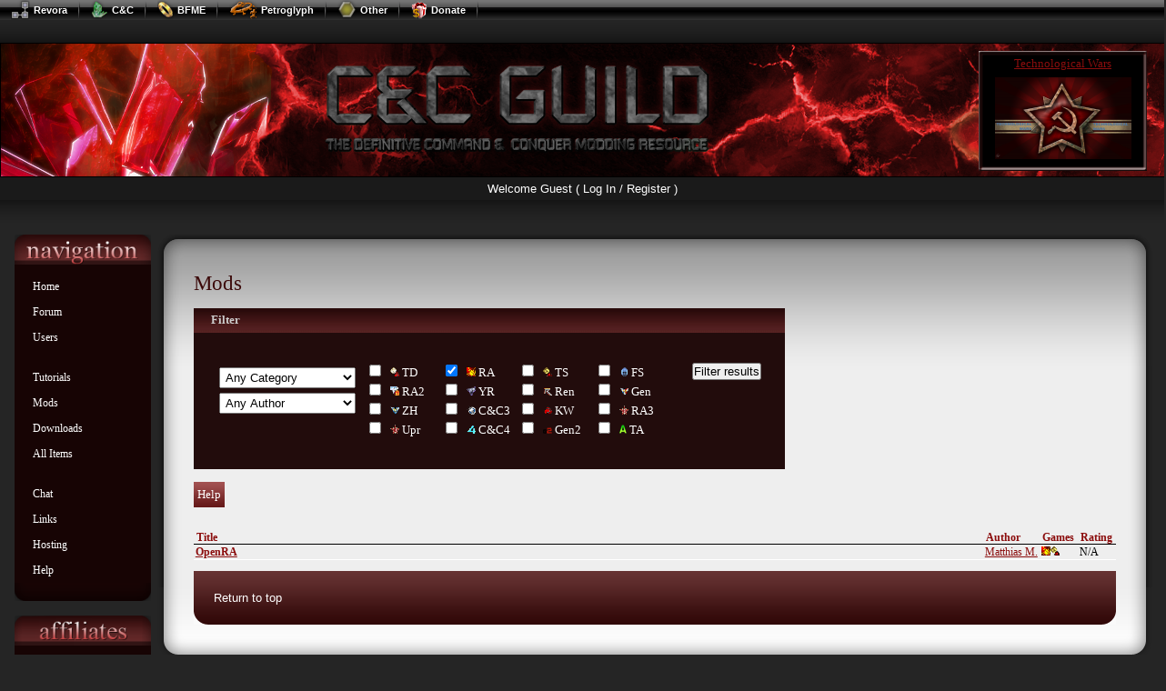

--- FILE ---
content_type: text/html; charset=UTF-8
request_url: https://cncguild.net/itemlist?type=2&games%5B%5D=2&order=title
body_size: 3790
content:
<?xml version="1.0" encoding="utf-8" ?>
<!DOCTYPE html PUBLIC "-//W3C//DTD XHTML 1.0 Strict//EN" "http://www.w3.org/TR/xhtml1/DTD/xhtml1-strict.dtd">

<html xmlns="http://www.w3.org/1999/xhtml" lang="en" xml:lang="en">

<head>

<!-- meta information -->
<meta http-equiv="content-type" content="text/html; charset=utf-8" />
<!-- ******** -->

<title>C&amp;C Guild | The Definitive Resource for Command &amp; Conquer Modding</title>

<!-- favicon -->
<link rel="shortcut icon" href="https://cncguild.net/sitedata/images/favicon.ico" type="image/x-icon" />
<link rel="icon" href="https://cncguild.net/sitedata/images/favicon.ico" type="image/x-icon" />

<link rel="alternate" type="application/rss+xml" href="/sitedata/special/rss.php" title="New Content RSS" />
<link rel="alternate" type="application/rss+xml" href="http://feeds.feedburner.com/CcGuildCollectedNews" title="C&C Guild Collected News RSS" />

<!-- ******** -->

<!-- Stylesheets -->
<style type="text/css" media="screen, tv">
@import url("/sitedata/style/base.css");
@import url("/sitedata/style/main.css");
</style>
<!-- ******** -->


<!-- JavaScripts -->

<script type="text/javascript">
var gaJsHost = (("https:" == document.location.protocol) ? "https://ssl." : "http://www.");
document.write(unescape("%3Cscript src='" + gaJsHost + "google-analytics.com/ga.js' type='text/javascript'%3E%3C/script%3E"));
</script>
<script type="text/javascript">
try {
var pageTracker = _gat._getTracker("UA-6027426-5");
pageTracker._trackPageview();
} catch(err) {}</script>

<script src="/sitedata/special/jscript.js.php" type="text/javascript"></script>
<script type="text/javascript">

    var $req;
    
    // AJAX function to get a new mod
    function replaceRandomMod() {
        $req = createHttpRequest();
        setHandler($req, handleRandomModRequest);
        $req.open("GET", "/sitedata/special/randommod.php", true); 
        $req.send(null);
    }
    
    function handleRandomModRequest() {
        if ($req.readyState==4 || $req.readyState=="complete") { 
            if($req.status == 200) {
                $text = $req.responseText;
                try {
                    document.getElementById("randomModBox").innerHTML = $text;
                    setTimeout(replaceRandomMod, 5000);
                } catch (e) {}
            }
        }
    }
</script>

<script type="text/javascript" src="//ads.revora.net/static/adscript.js"></script>
<!-- ******** -->

</head>


<body id="page-itemlist" onload="replaceRandomMod();">
<script type="text/javascript" src="//bar.revora.net/bar.js"></script>

<div id="wrap"> <!-- Wrap -->


<div id="header"> <!-- Header -->

<div id="banner-shadow-top"></div>

	<div id="banner">
		<div id="banner-img">
			<a id="banner-link" href="/home" title="Go to C&amp;C Guild Homepage"></a>
		</div>
		<div id="randomModBox"></div>
	</div>
	
	<div id="loginbar"> Welcome Guest (
        <a href="https://ras.revora.net/login/7">Log In / Register</a> )
        </div> <!-- / Login Bar -->

<div id="banner-shadow-bottom"></div>

</div> <!-- / Header -->

<div id="main"> <!-- Main -->


<div id="menus">
    <div id="navigation"> <!-- Navigation -->
    
        <div class="navigation-border-top"> <!-- navigation.border.top.start -->
        <div class="navigation-border-bottom"> <!-- navigation.border.bottom.start -->
           
           <div class="navigation-inner"> <!-- navigation.inner.start -->
                
                <ul class="navigation-list">
                   <li><a href="home" title="Go to the home page, with the latest news">Home</a></li>
                   <li><a href="forum" title="Go to our forum where you can ask and discuss about C&amp;C modding" onclick="window.open(this.href);return false;">Forum</a></li>
                   <li><a href="userlist" title="Look who is active and online on this site">Users</a></li>
                </ul>
               
                <ul class="navigation-list">
                   <li><a href="prelist?type=1" title="Browse tutorials and other articles on the site">Tutorials</a></li>
                   <li><a href="prelist?type=2" title="View a list of modifications made for C&amp;C">Mods</a></li>
                   <li><a href="prelist?type=3" title="Browse trough handy tools and other downloads">Downloads</a></li>
                   <li><a href="itemlist"       title="Show all items">All Items</a></li>
                </ul>
               
                <ul class="navigation-list">
					<li><a href="//cncguild.net/irc.php" title="Join us on IRC">Chat</a></li>
                    <li><a href="links" title="A list of sites that we think are useful for your modding">Links</a></li>
                    <li><a href="https://www.revora.net/hosting" title="Get free hosting for your C&amp;C Project">Hosting</a></li>
                    <li><a href="help" title="Information on how to use this site">Help</a></li>
                </ul>
               
                
               
           </div> <!-- navigation.inner.stop -->
           
        </div> <!-- navigation.border.bottom.end -->
        </div> <!-- navigation.border.top.end -->
        
    </div> <!-- / Navigation -->
    
    
    <div id="affiliates"> <!-- Affiliates -->
    
        <div class="navigation-border-top"> <!-- navigation.border.top.start -->
        <div class="navigation-border-bottom"> <!-- navigation.border.bottom.start -->
           
           <div class="navigation-inner"> <!-- navigation.inner.start -->
                
                <ul class="affiliate-list">
<li><a class="affiliateLink" onclick="window.open(this.href);return false;" title="CnC World" href="http://www.cncworld.org/"><img src="https://cncguild.net/var/affiliates/cncworld.gif" alt="Button for CnC World" /></a></li>
<li><a class="affiliateLink" onclick="window.open(this.href);return false;" title="Command &amp; Conquer: Filefront" href="http://www.cnc-files.com/"><img src="https://cncguild.net/var/affiliates/cncfiles.jpg" alt="Button for Command &amp; Conquer: Filefront" /></a></li>
<li><a class="affiliateLink" onclick="window.open(this.href);return false;" title="Project Perfect Mod" href="http://www.ppmsite.com/"><img src="https://cncguild.net/var/affiliates/ppm.gif" alt="Button for Project Perfect Mod" /></a></li>
<li><a class="affiliateLink" onclick="window.open(this.href);return false;" title="CnC Generals World" href="http://www.cncgeneralsworld.com/"><img src="https://cncguild.net/var/affiliates/cncgeneralsworld.gif" alt="Button for CnC Generals World" /></a></li>
<li><a class="affiliateLink" onclick="window.open(this.href);return false;" title="TiberiumWeb" href="http://www.tiberiumweb.org"><img src="https://cncguild.net/var/affiliates/tiberiumweb.jpg" alt="Button for TiberiumWeb" /></a></li>
<li><a class="affiliateLink" onclick="window.open(this.href);return false;" title="TibEd.net" href="http://www.tibed.net"><img src="https://cncguild.net/var/affiliates/tibed.png" alt="Button for TibEd.net" /></a></li>
<li><a class="affiliateLink" onclick="window.open(this.href);return false;" title="C&amp;C Comm Centre" href="http://www.cnc-comm.com/"><img src="https://cncguild.net/var/affiliates/cnccommaffliate.gif" alt="Button for C&amp;C Comm Centre" /></a></li>
</ul>

                
                
                
                <p><a href="mailto:affiliation@cncguild.net" title="Send us an email with a request for affiliation">Become an affiliate!</a></p>
                
               
           </div> <!-- navigation.inner.stop -->
           
        </div> <!-- navigation.border.bottom.end -->
        </div> <!-- navigation.border.top.end -->
        
    </div> <!-- / Affiliates -->
    
</div>


<div id="content"> <!-- Content -->



<div id="googleads">
<script type="text/javascript">revads_display();</script>
</div>


<div class="content-div"> <!-- content.div.start -->
    <div class="content-border-top"> <!-- content.border.top.start -->
    <div class="content-border-bottom"> <!-- content.border.bottom.start -->
        <div class="content-border-left"> <!-- content.border.left.start -->
        <div class="content-border-right"> <!-- content.border.right.start -->
            <div class="content-corner-top-left"> <!-- content.corner.top.left.start -->
            <div class="content-corner-top-right"> <!-- content.corner.top.right.start -->
            <div class="content-corner-bottom-left"> <!-- content.corner.bottom.left.start -->
            <div class="content-corner-bottom-right"> <!-- content.corner.bottom.right.start -->
                <div class="content-div-inner"> <!-- content.div.inner.start -->
<!-- =======================
BEGIN OF ACTUAL CONTENT 
========================= -->
        

<h1>Mods</h1>



<!------------------------- BEGIN FILTER ------------------------->

	
<form action="itemlist" method="get">
	
<table cellspacing="0" class="bb_block" id="filter"><tbody>

<tr><td class="head">Filter</td></tr>

<tr><td class="body">
	<table cellspacing="0">
		<tr>
		
			<!-- category, type and author -->
			<td class="selectbox">

			<select name="category">
					<option value="">Any Category</option><option value="">Mods</option><option value="14"> - Normal Mod</option><option value="13"> - Total Conversion</option></select><select name="user" >
		<option value="">Any Author</option>
		<option value="">----</option><option value="2188">Nighthawk</option><option value="11607">Starkku</option><option value="59">Mastermind</option><option value="492">Mig Eater</option><option value="30426">Alex223</option><option value="2139">Boomerang Python</option><option value="11153">derek328</option><option value="20104">Dreamscape</option><option value="9">FS-21</option><option value="20442">Huhnu</option><option value="3345">Master Windu</option><option value="72074">Matthias M.</option><option value="15263">Pistol-Pete</option><option value="678">Slye_Fox</option><option value="25029">Specs2</option><option value="115838">TAK02</option><option value="1747">Yurisarmy</option></select>			
			</td>
			
			<!-- games -->
			<td class="gamesbox">
				<ul class="gamelist">
				<li><label><input type="checkbox" name="games[]" value="1" /><img src="https://cncguild.net/var/gameicons/1small.png" alt="Tiberian Dawn" /> TD</label></li><li><label><input type="checkbox" name="games[]" value="2" checked="checked" /><img src="https://cncguild.net/var/gameicons/2small.png" alt="Red Alert" /> RA</label></li><li><label><input type="checkbox" name="games[]" value="3" /><img src="https://cncguild.net/var/gameicons/3small.png" alt="Tiberian Sun" /> TS</label></li><li><label><input type="checkbox" name="games[]" value="4" /><img src="https://cncguild.net/var/gameicons/4small.png" alt="Firestorm" /> FS</label></li><li><label><input type="checkbox" name="games[]" value="5" /><img src="https://cncguild.net/var/gameicons/5small.png" alt="Red Alert 2" /> RA2</label></li><li><label><input type="checkbox" name="games[]" value="6" /><img src="https://cncguild.net/var/gameicons/6small.png" alt="Yuri's Revenge" /> YR</label></li><li><label><input type="checkbox" name="games[]" value="7" /><img src="https://cncguild.net/var/gameicons/7small.png" alt="Renegade" /> Ren</label></li><li><label><input type="checkbox" name="games[]" value="8" /><img src="https://cncguild.net/var/gameicons/8small.png" alt="Generals" /> Gen</label></li><li><label><input type="checkbox" name="games[]" value="9" /><img src="https://cncguild.net/var/gameicons/9small.png" alt="Zero Hour" /> ZH</label></li><li><label><input type="checkbox" name="games[]" value="10" /><img src="https://cncguild.net/var/gameicons/10small.png" alt="Command &amp; Conquer 3" /> C&C3</label></li><li><label><input type="checkbox" name="games[]" value="11" /><img src="https://cncguild.net/var/gameicons/11small.png" alt="Kane's Wrath" /> KW</label></li><li><label><input type="checkbox" name="games[]" value="12" /><img src="https://cncguild.net/var/gameicons/12small.png" alt="Red Alert 3" /> RA3</label></li><li><label><input type="checkbox" name="games[]" value="13" /><img src="https://cncguild.net/var/gameicons/13small.png" alt="Uprising" /> Upr</label></li><li><label><input type="checkbox" name="games[]" value="14" /><img src="https://cncguild.net/var/gameicons/14small.png" alt="Command &amp; Conquer 4" /> C&C4</label></li><li><label><input type="checkbox" name="games[]" value="15" /><img src="https://cncguild.net/var/gameicons/15small.png" alt="Generals 2" /> Gen2</label></li><li><label><input type="checkbox" name="games[]" value="16" /><img src="https://cncguild.net/var/gameicons/16small.png" alt="Tiberium Alliances" /> TA</label></li>				</ul>
			
			</td>
		
			<!-- submit button -->
			<td class="buttonbox">
			
				<button type="submit">Filter results</button>
			
							</td>
			
		</tr>
	</table>
	
</td></tr></tbody>
	
</table>

	<input type="hidden" name="order" value="title" />
	<input type="hidden" name="type" value="2" />	
	
</form>

<!------------------------- END OF FILTER ------------------------->




<p><a class="newItemButton" href="help">Help</a></p>	

	<!-- item list -->
	<div id="itemtablecontainer">
	<table id="itemtable" class="datatable smallestfont" cellspacing="0">
	<tr>
				<th class="fullwidth">
		    <a href="itemlist?type=2&amp;games%5B%5D=2&amp;order=title" 		title="Sort by Title"			>Title</a></th>
				<th><a href="itemlist?type=2&amp;games%5B%5D=2&amp;order=author" 	title="Sort by Author"			>Author</a></th>
		<th><a href="itemlist?type=2&amp;games%5B%5D=2&amp;order=games" 		title="Sort by number of Games"	>Games</a></th>
		<th><a href="itemlist?type=2&amp;games%5B%5D=2&amp;order=rating" 	title="Sort by Rating"			>Rating</a></th>
	</tr>
	
<tr>
<td class="itemTitle"><a title="A highly moddable RTS game engine for classic Westwood 2D games." href="item-256?addview">OpenRA</a></td>
<td><a href="user-72074">Matthias M.</a></td>
<td><a href="game-2"><img src="https://cncguild.net/var/gameicons/2small.png" alt="Red Alert" /></a><a href="game-3"><img src="https://cncguild.net/var/gameicons/3small.png" alt="Tiberian Sun" /></a></td>
<td>N/A</td>
</tr>
</table></div>


<div class="post-options">
    <div class="post-options-left"></div>
    <div class="post-options-right"></div>
    
    <div class="post-options-inner">
        <p><a href="#" onclick="scroll(0,0);return false;" title="Return to top of page">Return to top</a></p>
    </div>
    
</div>
        
<!-- =====================
END OF ACTUAL CONTENT 
======================= -->
                </div> <!-- content.div.inner.end -->
            </div> <!-- content.corner.bottom.right.end -->
            </div> <!-- content.corner.bottom.left.end -->
            </div> <!-- content.corner.top.right.end -->
            </div> <!-- content.corner.top.left.end -->
        </div> <!-- content.border.right.end -->
        </div> <!-- content.border.left.end -->
    </div> <!-- content.border.bottom.end -->
    </div> <!-- content.border.top.end -->
</div> <!-- content.div.end -->


</div> <!-- / Content -->


</div> <!-- / Main -->


<div id="footer"> <!-- Footer -->
    <!--
    <div id="footer-left"></div>
    <div id="footer-right"></div>
    -->

    <div id="footer-inner">
        <p>C&amp;C Guild &copy; 2005 - 2013 <a href="https://www.revora.net/">Revora Creative Network</a>. All rights Reserved.</p>
    </div>
</div> <!-- / Footer -->


</div> <!-- / Wrap -->

</body>

</html>


--- FILE ---
content_type: text/html; charset=UTF-8
request_url: https://cncguild.net/sitedata/special/jscript.js.php
body_size: 710
content:

/**
 *
 * AJAX
 *
 */

function createHttpRequest() {
	/* Create a new XMLHttpRequest object to talk to the Web server */
	
	var req = false;
	
	try {
	  req = new ActiveXObject("Msxml2.XMLHTTP");
	} catch (e) {
	  try {
		req = new ActiveXObject("Microsoft.XMLHTTP");
	  } catch (e2) {
		try {
			req = new XMLHttpRequest();
		} catch (e3) {
			req = false;
		}
	  }
	}
	
	return req;
}

function setHandler(req, handler) {
	try {
		req.onreadystatechange = handler;
	} catch (e) {}
	try {
	req.onload = handler;
	} catch (e) {}
	try {
	req.onerror = handler;
	} catch (e) {}
}

/**
 *
 * QUICKLISTS
 *
 */
	
function hideAllQuickLists() {
	document.getElementById("quicklist_toprated").style.display = "none";
	document.getElementById("quicklist_users").style.display = "none";
	document.getElementById("quicklist_new").style.display = "none";
	document.getElementById("quicklist_updated").style.display = "none";
	document.getElementById("quicklist_comments").style.display = "none";
	document.getElementById("quicklist_popular").style.display = "none";
	document.getElementById("quicklist_link_toprated").setAttribute("class","switchlink");
	document.getElementById("quicklist_link_users").setAttribute("class","switchlink");
	document.getElementById("quicklist_link_new").setAttribute("class","switchlink");
	document.getElementById("quicklist_link_updated").setAttribute("class","switchlink");
	document.getElementById("quicklist_link_comments").setAttribute("class","switchlink");
	document.getElementById("quicklist_link_popular").setAttribute("class","switchlink");
}

function switchQuickList($list) {
	hideAllQuickLists();
	document.getElementById("quicklist_" + $list).style.display = "block";
	document.getElementById("quicklist_link_" + $list).setAttribute("class","switchlink_active");
	document.getElementById("quicklist_link_" + $list).blur();
	createCookie("t3a_qlist",$list,356);
}

function createCookie(name,value,days) {
	if (days) {
		var date = new Date();
		date.setTime(date.getTime()+(days*24*60*60*1000));
		var expires = "; expires="+date.toGMTString();
	}
	else var expires = "";
	document.cookie = name+"="+value+expires+"; path=/";
	//alert(document.cookie);
}


function getById( id ) {
	if(document.getElementById) {
		return document.getElementById(id);
	} else if(document.all) {
		return document.all[id];
	}
	return null;
}

function js_vardump(obj, parent)
{
    for (var i in obj)
    {
        if (parent)
        {
            var msg = parent + "." + i + "\n" + obj[i];
        } else {
            var msg = i + "\n" + obj[i];
        }
        if (!confirm(msg)) { return; }
        if (typeof obj[i] == "object")
        {
            if (parent)
            {
                js_vardump(obj[i], parent + "." + i);
            } else {
                js_vardump(obj[i], i);
            }
        }
    }
}

function openVideoWindow($file) {
	window.open('/sitedata/special/video.php?file=' + escape($file).replace('/','%2F') + '&width=800&height=600','','width=826,height=626,scrollbars=no');
}
function openVideoWindow2($file,$w,$h) {
	window.open('/sitedata/special/video.php?file=' + escape($file).replace('/','%2F') + '&width='+$w+'&height='+$h,'','width='+($w+26)+',height='+($H+26)+',scrollbars=no');
}


--- FILE ---
content_type: text/html; charset=UTF-8
request_url: https://cncguild.net/sitedata/special/randommod.php
body_size: -106
content:
<p class="head "><a href="item-254">Technological Wars</a></p>
<a href="item-254"><img src="https://cncguild.net/var/modimages/254.png" alt="Technological Wars" /></a>
<!-- <p>War Is coming.....and it does not leave anyone alone.</p> -->

--- FILE ---
content_type: text/css
request_url: https://cncguild.net/sitedata/style/base.css
body_size: 143
content:

/* 
 * set margin and padding to 0! 
 */

* {
	margin: 0;
	padding: 0;
}


/* 
 * redefine margin and padding for the important elements
 * (partly) taken from http://www.w3.org/TR/CSS21/sample.html
 */

h1			{ margin: .67em 0 }
h2			{ margin: .75em 0 }
h3			{ margin: .83em 0 }
h4, p, blockquote, ul, fieldset, form, ol, dl, dir, menu   { margin: 1.12em 0 }
h5              	{ margin: 1.5em 0 }
h6              	{ margin: 1.67em 0 }
blockquote	{ margin-left: 40px; margin-right: 40px }
menu, dd        { margin-left: 40px }


select { padding: 2px; }


table { margin: 1em 0 }


html {
	height: 100%;
	margin-bottom: 1px;
}

body {
	height: 100%;
}

--- FILE ---
content_type: text/css
request_url: https://cncguild.net/sitedata/style/main.css
body_size: 3623
content:


/*
 * ----------------------------------------------------------
 *
 *			MAIN SECTIONS
 *
 * ----------------------------------------------------------
 */

html {

}
 
body {
	background-color: #252525;
}

#wrap {
	
}


#header {
	width: 100%;
	height: auto;
}

#main {
	width: 100%;
	margin-top: 0; /* give it a lil space (because of the gradient) */
}

#footer {
	width: auto;
	min-height: 84px;
	margin: 0;

	color: #fff;
	background: url("../images/footer-bg.png") top left repeat-x;
}




/*
 * ----------------------------------------------------------
 *
 *          GENERAL STYLES
 *
 * ----------------------------------------------------------
 */

a:link,
a:visited {
    color: #8b0d0d;
    text-decoration: underline;
}

a:hover,
a:active {
	/*color: #675353;*/
	color: #ee3300;
	text-decoration: underline;
}

a img {
    border: none;	
}

a.newItemButton {
	background: url("../images/navigation-link.png") center left repeat-x;
	color: white;
	display: inline-block;
	text-decoration: none;
	height: 20px;
	padding: 4px;
	line-height: 20px;
}

a.newItemButton:hover {
	text-decoration: underline;
}

h1, h2, h3, h4, h5, h6 {
	color: #3b0909;
	font-weight: normal;
}

h1 {
	margin-top: 0;
    margin-bottom: 0.2em;
    
    font-size: 1.8em;
}

h2 {
	font-size: 1.4em;
    border-bottom: 1px solid #3b0909;
}



table {
	
}

tr {
	
}

td, th {
	padding: 0.1em 0.3em;
}



input[type="text"], input[type="password"] {
    padding: 1px 2px;	
}

input[type="submit"] {
    padding: 3px 4px;	
}



/* Quote/Code box exported from IPB */
.quotetop, .codetop, .citation {
    margin: 0 1.5em;
    padding: 0.5em;
    padding-left: 1.5em;
    
    color: #cccccc;
    font-weight: bold;
    background-color: #6d2525;
    background: url("../images/quotebar.jpg") repeat-x;
}

.quotemain, .codemain, .blockquote {
    margin: 0 1.5em;
    padding: 1.5em;
    
    color: #ffffff;
    background-color: #220c0c;
}

/* BB Block from the site's CMS */
.bb_block {
    width: 100%;
    padding: 0 1.5em; /* margin doesn't work with 100% width */
}

.bb_block .head {
    padding: 0.5em;
    padding-left: 1.5em;
    
    color: #cccccc;
    font-weight: bold;
    background-color: #6d2525;
    background: url("../images/quotebar.jpg") repeat-x;
}

.bb_block .body {
    padding: 1.5em;
    
    color: #ffffff;
    background-color: #220c0c;
}

code {
    font-family: monospace; /* should be the standard */
}



.fullwidth {
	width: 100%;
}



/*
 * ----------------------------------------------------------
 *
 *			BANNER
 *
 * ----------------------------------------------------------
 */

/* the actual banner */
#banner {
	width: 100%;
	height: auto;
	position: relative;

	background-color: #521200;
	background: url("../images/banner-bg.png") center right repeat-x;
	border: 1px solid #000;
}


/* shadow strip above/below the banner */
#banner-shadow-top, #banner-shadow-bottom {
	width: 100%;
	height: 25px;
}

/* shadow strip above the banner */
#banner-shadow-top {
	background: url("../images/banner-shadow-top.png") top left repeat-x;
}
/* shadow strip below the banner */
#banner-shadow-bottom {
	background: url("../images/banner-shadow-bottom.png") top left repeat-x;
}

/* the div which holds the actual banner image... we need a separate div here because we also need a background gradient underneath it */
#banner-img {
	width: 100%;
	height: 146px;
	position: relative; /* allows for absolute positioning inside */
	background: url("../images/banner.png") bottom left no-repeat;
}

/* the anchor tag which is wrapped around the logo/name */
#banner-link {
	position: absolute;
	bottom: 0;
	left: 40px;
	
	display: none;
	
	padding: 0 0 0 0;
}

/* the logo/name image */
#banner-name {
	
	position: absolute;
	bottom: 0;
	left: 0;
	
	border: none;
}

#randomModBox {
	position: absolute;
	top: 8px;
	right: 20px;
	width: 185px;
	height: 132px;
	background: url('../images/modbox.png');
	text-align: center;
}

#randomModBox p.head {
	margin: 7px 0;
	font-size: 0.8em;
}

#randomModBox p.head.noimage {
	margin-top: 58px;
}

/*
 *          LOGIN BAR
 */
 
#loginbar {
	margin: 0;
	padding: 5px 5px;
	
	text-align: center;
	color: #ffffff;
	background-color: #1a1a1a;
	font-size: 0.8em;
	font-family: 'Lucida Sans', Arial, Helvetica, sans-serif;
}

#loginbar input {
    margin-right: 0.8em; /* give us some space to the right of each element */
}

#loginbar input[type="text"], #loginbar input[type="password"],
#loginbar input.text, #loginbar input.password { /* yes, we all hate IE, don't we? */
	height: 1.5em;
	padding: 1px;
	
    background-color: #521200;
    border: 1px solid #000000;
    color: #ffffff;
}
#loginbar input[type="text"]:focus, input[type="password"]:focus,
#loginbar input.text:focus, #loginbar input.password:focus {
	/*background-color: #88260c;*/
    /*border: 1px solid #ffffff;*/	
}

#loginbar input[type="checkbox"],
#loginbar input.checkbox {
	padding: 2px; /* this is better than height/width because that breaks in Konqueror (KHTML) */
	
	background-color: #521200;
	color: #ffffff;
	border: 1px solid #000000;
}

#loginbar input[type="submit"],
#loginbar input.submit {
	padding: 3px 4px;
	
	background-color: #521200;
    color: #ffffff;
    border: 1px solid #000000;
}

#loginbar a:link, #loginbar a:visited {
    color: #ffffff;
    text-decoration: none;
}
#loginbar a:hover, #loginbar a:active {
	text-decoration: underline;
}


/*
 *          LOGGED-IN BAR 
 */

#loggedinbar{
	margin: 0;
    padding: 5px 5px;
    
    text-align: right;
    color: #ffffff;
    background-color: #1a1a1a;
    font-size: 0.8em;
    font-family: 'Lucida Sans', Arial, Helvetica, sans-serif;
}

#loggedinbar #avatar {
	margin-left: 20px;
    float: left;
}


#loggedinbar #username, #loggedinbar #usernav {
    line-height: 38px;
}

#loggedinbar #username {
	margin-left: 5px;
	float: left;
	
	color: #ffffff;
}

#loggedinbar #username a:link, #loggedinbar #username a:visited {
    text-decoration: none;
}
#loggedinbar #username a:hover, #loggedinbar #username a:active {
	
}


#loggedinbar #usernav {
	margin-right: 5px;
}

#loggedinbar #usernav a:link, #loggedinbar #usernav a:visited {
    color: #ffffff;
    text-decoration: none;
}
#loggedinbar #usernav a:hover, #loggedinbar #usernav a:active {
    text-decoration: underline;
}


/*
 * ----------------------------------------------------------
 *
 *			MENUS
 *
 * ----------------------------------------------------------
 */

#menus {
    width: 160px;
    float: left;	
}


/*
 *          NAVIGATION
 */

#navigation {
	width: 150px;
	margin: 0 0 1em 1em;
	padding: 0;
}

.navigation-inner {
	margin: 0;
	padding: 10px; /* the bottom padding here needs to be kept in sync with the ul's bottom margin */
	padding-bottom: 0;
	background-color: #170404;
}

.navigation-border-top {
    margin: 0;
    padding-top: 33px;
    background: url("../images/navigation-border-top.png") top left no-repeat;
}

.navigation-border-bottom {
	margin: 0;
	padding-bottom: 20px;
	
	background: url("../images/navigation-border-bottom.png") bottom left no-repeat;
}



ul.navigation-list {
	margin: 0 0 1em 0;
	
	list-style-type: none;
}

ul.navigation-list:last-child {
	margin: 0;
	}

ul.navigation-list > li > a {
	display: block;
	padding-left: 10px;
	
	font-size: 0.75em;
	line-height: 28px;
	color: #fff;
	text-decoration: none;
}

ul.navigation-list > li > a:hover, 
ul.navigation-list > li > a:active {
    background: url("../images/navigation-link.png") center left repeat-x;
}


/*
 *          AFFILIATES
 */

#affiliates {
    width: 150px;
    margin: 0 0 2em 1em;
    
    text-align: center;
}

#affiliates .navigation-border-top {
    
    background: url("../images/affiliates-border-top.png") top left no-repeat;
}

ul.affiliate-list {
    margin: 0 0 1em 0;
    
    list-style-type: none;
}

ul.affiliate-list > li {
}


ul.affiliate-list > li > a > img {
    border: none;	
}

#affiliates p {
    margin-bottom: 0;	
}

#affiliates p > a:link, 
#affiliates p > a:visited {
    color: #ffffff;
    text-decoration: none; 
}
#affiliates p > a:hover, 
#affiliates p > a:active {
	text-decoration: underline; 
}





/*
 * ----------------------------------------------------------
 *
 *			CONTENT
 *
 * ----------------------------------------------------------
 */


#content {
	margin-left: 160px;
	
	font-size: 0.8em;
}

#googleads {
	width: 728px;
    margin: 0 auto 1em;	
}

/* make sure the first content div is large enough to span the navigation */
/*
#content:first-child {
    min-height: 400px;
}
*/

.content-div {
	width: auto;
	height: auto;
	padding: 0;
	margin: 0 1em 2em 1em;
	
	background-color: #eeeeee;
}


.content-div-inner {
	margin: 0;
	padding: 40px; /* pad out the border area */
	
	/*outline: 1px solid red;*/
}

.content-border-left, .content-border-right , .content-border-top, .content-border-bottom {
	margin: 0;
}
.content-border-left {
	background: url("../images/content-border-left.png") top left repeat-y;
}
.content-border-right {
	background: url("../images/content-border-right.png") top right repeat-y;
}
.content-border-top {
	background: url("../images/content-border-top.png") top left repeat-x;
}
.content-border-bottom {
	background: url("../images/content-border-bottom.png") bottom left repeat-x;
}


.content-corner-top-left, .content-corner-top-right, .content-corner-bottom-left, .content-corner-bottom-right {
	margin: 0;
}
.content-corner-top-left {
	background: url("../images/content-corner-top-left.png") top left no-repeat;
}
.content-corner-top-right {
	background: url("../images/content-corner-top-right.png") top right no-repeat;
}
.content-corner-bottom-left {
	background: url("../images/content-corner-bottom-left.png") bottom left no-repeat;
}
.content-corner-bottom-right {
	background: url("../images/content-corner-bottom-right.png") bottom right no-repeat;
}





/*
.articleComment {
	outline: 1px solid red;
}

.articleComment .info {
	outline: 1px solid green;
}

.articleComment .body {
	outline: 1px solid blue;
}
*/


.articleComment {
    padding: 0.25em;
}

.articleComment .info {
    /*font-weight: bold;*/
    margin-bottom: 0.5em;
}
.articleComment .info a {
    	
}

.articleComment .body {
    margin-top: 0;
}


/** ARTICLE INFO BOX **/

#articleInfo {
	width: 100%;
}

#articleInfo td {
	vertical-align: top;
}

#articleInfo td.avatar {
	text-align: center;
}

#ratingBlock {
	margin: 0;
	padding: 0;
	width: 180px;
}

#ratingBlock td {
	text-align: center;
}

#ratingBlock td.head a {
	color: white;
}
	
#ratingBlock ul {
	padding: 0;
	margin: 0;
	list-style: none;
}

#ratingBlock li {
	margin: 0;
	padding: 2px;
	overflow: auto;
}

#ratingBlock span.label {
	display: block;
	float: left;
}

#ratingBlock span.number {
	display: block;
	float: right;
	font-weight: bold;
}


/** ARTICLE MAIN CONTENT **/

#articlePageList {
	font-weight: bold;
	margin-bottom: 1em;
}

#articlePageList span.tab {
	padding: 2px;
}

#articlePageList span.tab a {
}

#articlePageList span.taba {
	background-color: #220c0c;
}

#articlePageList span.taba a {
	color: white;
}

#articlePageBrowseBar {
	margin-top: 1em;
	font-weight: bold;
}

#articlePageBrowseBar .tab {
	line-height: 20px;
	margin: 0 10px;
}

#articlePageBrowseBar img {
	vertical-align: middle;
}

#articleMainContent {
	margin-bottom: 2em;
}

#articlePageTools {
	float: left;
	margin: 0 10px 10px 0;
	background-color: #220c0c;
	padding: 5px;
	color: white;
}

#credits td.label {
	padding-right: 20px;
	font-weight: bold;
}


#articleCommentForm textarea {
	display: block;
	width: 500px;
	height: 200px;
	margin-top: 10px;
}

#articleCommentForm button {
	display: block;
	margin-top: 10px;
}

/*
 *          FILTER BAR
 */
#filter {
	width: 650px;
	margin-left: 0;
	margin-right: 0;
	padding: 0;
}

#filter table td {
	vertical-align: top;
}

#filter select {
	display: block;
	width: 150px;
	margin: 5px;
}

#filter td.gamesbox {
	width: 350px;
}

#filter td.buttonbox {
	text-align: center;
}

#filter input[name="hidden"] {
	margin-top: 10px;
}
                    

#filter ul.gamelist {
	overflow: auto;
	padding: 0;
	margin: 0;
	list-style: none;
}

#filter ul.gamelist li {
	width: 80px;
	float: left;
	padding: 2px;
}

#filter ul.gamelist input {
	margin-right: 10px;
}

#filter ul.gamelist a {
	color: white;
    text-decoration: none;
}


#filter button {
}





/*
 *          DATA TABLE (ITEM LISTING)
 */

#itemtablecontainer {
	overflow-x: auto;
}

#itemtable {
	font-size: 0.9em;
	}

.datatable {
	
}

.datatable td.itemTitle {
	font-weight: bold;
}

.datatable th {
	text-align: left;
	border-bottom: 1px solid #000000;
}

.datatable th a {
    text-decoration: none;	
}

.datatable td {
	border-bottom: 1px solid #ffffff;
	padding: 2px;
	white-space: nowrap;
	}
	
	.datatable tr:hover td {
	background-color: #ffffff;
	}

.datatable tr.hidden {
	background-color: #bfbbbb;
}

.datatable tr.trashed {
	background-color: #ff9999;
}



/*
 *          EDIT ITEM
 */

#edititem {
    
}


#edititem td {
    padding: 0 0 1em 0;
}

#edititem .label {
    vertical-align: top;
	font-weight: bold;
}

#edititem .value {
	padding-left: 1em;
}








/*
 * ----------------------------------------------------------
 *
 *			NEWS POSTS
 *
 * ----------------------------------------------------------
 */


.post-heading {
	margin-top: 0;
	margin-bottom: 0.2em;
	
	color: #3b0909;
	font-size: 1.8em;
	font-weight: normal;
	line-height: 30px;
}

.post-heading-bubble {
	width: 28px;
	height: 26px;
	display: block;
	float: left;
	padding: 0 0 4px 0;
	margin-right: 0.75em;
	
	color: #ffffff;
	font-size: 0.6em;
	line-height: 26px;
	text-align: center;
	font-family: sans-serif;
	background: url("../images/post-heading-bubble.png") bottom left no-repeat;
}

.post-heading-bubble > a:link, 
.post-heading-bubble > a:visited {
	color: #ffffff;
	font-weight: bold;
	text-decoration: none;
}
.post-heading-bubble > a:active, 
.post-heading-bubble > a:hover {
	color: #675353;
}


.post-subheading {
	margin-top: 0.2em;
	
	color: #8b0d0d;
	font-size: 1em;
	font-weight: normal;
	font-family: 'Lucida Sans', Arial, Helvetica, sans-serif;
}
/*
.post-subheading a:link,
.post-subheading a:visited {
	color: #947474;
	text-decoration: none;
}
.post-subheading a:hover,
.post-subheading a:active {
    color: #675353;
    text-decoration: underline;
}
*/

.post-content {
	margin-top: 2em;
	margin-bottom: 2em;
}



.post-options {
	/*clear: left;*/ /* a clear to make sure the bubble spans the whole navigation */
	
	width: auto;
	height: 59px;
	margin-bottom: 0;
	padding: 0;
	
	background: url("../images/post-options-bg.png") top left repeat-x;
}

.post-options-inner {
	height: 59px;
	float: left;
	padding: 0 0 0 0;
	
	color: #ffffff;
	font-family: "Trebuchet MS", "Verdana", sans-serif;
	font-size: 1em;
	font-weight: normal;
}

.post-options-inner > p {
	margin: 0; /* remove the margin from base.css */
	
	line-height: 59px; /* vertical alignment of text */
}

.post-options-inner a:link,
.post-options-inner a:visited {
	color: #ffffff;
	text-decoration: none;
}
.post-options-inner a:hover,
.post-options-inner a:active {
    text-decoration: underline;
}

.post-options-left, .post-options-right {
	width: 22px;
	height: 59px;
}
.post-options-left {
	float: left;
	
	background: url("../images/post-options-left.png") top left no-repeat;
}
.post-options-right {
	float: right;
	
	background: url("../images/post-options-right.png") top left no-repeat;
}



/*
 * ----------------------------------------------------------
 *
 *			FOOTER
 *
 * ----------------------------------------------------------
 */


#footer {
    clear: left;	
}

#footer-left, #footer-right {
	height: 84px;
	width: 270px;
}
#footer-left {
	float: left;
	
	background: url("../images/footer-left.png") top left no-repeat;
}
#footer-right {
	float: right;
	
	background: url("../images/footer-right.png") top right no-repeat;
}


#footer-inner {
	/*float: left;*/
	padding: 1.5em 0 0 0;
	
	text-align: center;
	font-family: "Trebuchet MS", "Verdana", sans-serif;
	font-size: 0.7em;
	font-weight: bolder;
}

#footer-inner a:link,
#footer-inner a:visited {
    color: #ffffff;
    text-decoration: underline;
}
#footer-inner a:hover,
#footer-inner a:active {
	text-decoration: underline;
}